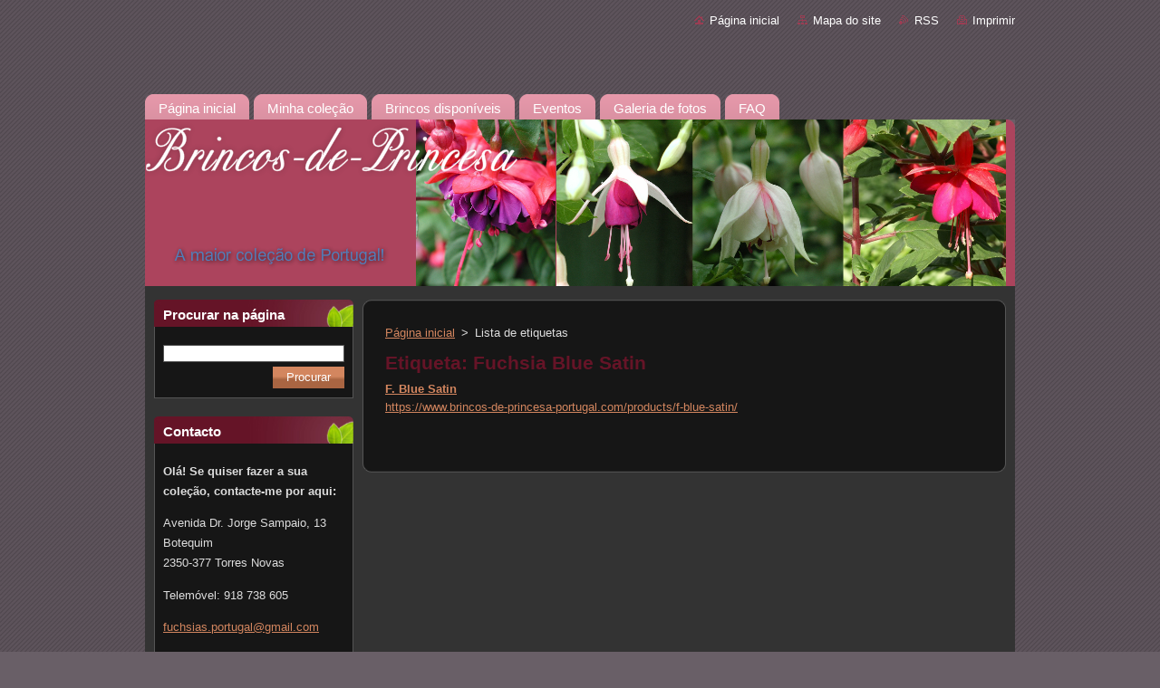

--- FILE ---
content_type: text/html; charset=UTF-8
request_url: https://www.brincos-de-princesa-portugal.com/tags/Fuchsia%20Blue%20Satin/
body_size: 8227
content:
<!--[if lte IE 9]><!DOCTYPE HTML PUBLIC "-//W3C//DTD HTML 4.01 Transitional//EN" "https://www.w3.org/TR/html4/loose.dtd"><![endif]-->
<!DOCTYPE html>
<!--[if IE]><html class="ie" lang="pt"><![endif]-->
<!--[if gt IE 9]><!--> 
<html lang="pt">
<!--<![endif]-->
  <head>
    <!--[if lt IE 8]><meta http-equiv="X-UA-Compatible" content="IE=EmulateIE7"><![endif]--><!--[if IE 8]><meta http-equiv="X-UA-Compatible" content="IE=EmulateIE8"><![endif]--><!--[if IE 9]><meta http-equiv="X-UA-Compatible" content="IE=EmulateIE9"><![endif]-->
    <base href="https://www.brincos-de-princesa-portugal.com/">
  <meta charset="utf-8">
  <meta name="description" content="">
  <meta name="keywords" content="">
  <meta name="generator" content="Webnode">
  <meta name="apple-mobile-web-app-capable" content="yes">
  <meta name="apple-mobile-web-app-status-bar-style" content="black">
  <meta name="format-detection" content="telephone=no">
    <link rel="icon" type="image/svg+xml" href="/favicon.svg" sizes="any">  <link rel="icon" type="image/svg+xml" href="/favicon16.svg" sizes="16x16">  <link rel="icon" href="/favicon.ico"><link rel="canonical" href="https://www.brincos-de-princesa-portugal.com/tags/Fuchsia%20Blue%20Satin/">
<script type="text/javascript">(function(i,s,o,g,r,a,m){i['GoogleAnalyticsObject']=r;i[r]=i[r]||function(){
			(i[r].q=i[r].q||[]).push(arguments)},i[r].l=1*new Date();a=s.createElement(o),
			m=s.getElementsByTagName(o)[0];a.async=1;a.src=g;m.parentNode.insertBefore(a,m)
			})(window,document,'script','//www.google-analytics.com/analytics.js','ga');ga('create', 'UA-797705-6', 'auto',{"name":"wnd_header"});ga('wnd_header.set', 'dimension1', 'W1');ga('wnd_header.set', 'anonymizeIp', true);ga('wnd_header.send', 'pageview');var pageTrackerAllTrackEvent=function(category,action,opt_label,opt_value){ga('send', 'event', category, action, opt_label, opt_value)};</script>
  <link rel="alternate" type="application/rss+xml" href="https://brincos-de-princesa-portugal.com/rss/all.xml" title="Ver todos os artigos">
<!--[if lte IE 9]><style type="text/css">.cke_skin_webnode iframe {vertical-align: baseline !important;}</style><![endif]-->
    <title>Etiqueta: Fuchsia Blue Satin :: Brincos-de-Princesa </title>
    <meta name="robots" content="index, follow">
    <meta name="googlebot" content="index, follow">   
    <link href="https://d11bh4d8fhuq47.cloudfront.net/_system/skins/v9/50000941/css/style.css" rel="stylesheet" type="text/css" media="screen,projection,handheld,tv">
    <link href="https://d11bh4d8fhuq47.cloudfront.net/_system/skins/v9/50000941/css/print.css" rel="stylesheet" type="text/css" media="print">
    <script type="text/javascript" src="https://d11bh4d8fhuq47.cloudfront.net/_system/skins/v9/50000941/js/functions.js">
    </script>
  
				<script type="text/javascript">
				/* <![CDATA[ */
					
					if (typeof(RS_CFG) == 'undefined') RS_CFG = new Array();
					RS_CFG['staticServers'] = new Array('https://d11bh4d8fhuq47.cloudfront.net/');
					RS_CFG['skinServers'] = new Array('https://d11bh4d8fhuq47.cloudfront.net/');
					RS_CFG['filesPath'] = 'https://www.brincos-de-princesa-portugal.com/_files/';
					RS_CFG['filesAWSS3Path'] = 'https://8017e136fc.cbaul-cdnwnd.com/3ab30ee54ed919434b713ab968dcf535/';
					RS_CFG['lbClose'] = 'Fechar';
					RS_CFG['skin'] = 'default';
					if (!RS_CFG['labels']) RS_CFG['labels'] = new Array();
					RS_CFG['systemName'] = 'Webnode';
						
					RS_CFG['responsiveLayout'] = 0;
					RS_CFG['mobileDevice'] = 0;
					RS_CFG['labels']['copyPasteSource'] = 'Ler mais:';
					
				/* ]]> */
				</script><style type="text/css">/* <![CDATA[ */#jhdnkqbidi8152 {position: absolute;font-size: 13px !important;font-family: "Arial", helvetica, sans-serif !important;white-space: nowrap;z-index: 2147483647;-webkit-user-select: none;-khtml-user-select: none;-moz-user-select: none;-o-user-select: none;user-select: none;}#hdebo5e1e6e0 {position: relative;top: -14px;}* html #hdebo5e1e6e0 { top: -11px; }#hdebo5e1e6e0 a { text-decoration: none !important; }#hdebo5e1e6e0 a:hover { text-decoration: underline !important; }#acm39ee3248e {z-index: 2147483647;display: inline-block !important;font-size: 16px;padding: 7px 59px 9px 59px;background: transparent url(https://d11bh4d8fhuq47.cloudfront.net/img/footer/footerButtonWebnodeHover.png?ph=8017e136fc) top left no-repeat;height: 18px;cursor: pointer;}* html #acm39ee3248e { height: 36px; }#acm39ee3248e:hover { background: url(https://d11bh4d8fhuq47.cloudfront.net/img/footer/footerButtonWebnode.png?ph=8017e136fc) top left no-repeat; }#f6c794bf14 { display: none; }#pnjtmc54 {z-index: 3000;text-align: left !important;position: absolute;height: 88px;font-size: 13px !important;color: #ffffff !important;font-family: "Arial", helvetica, sans-serif !important;overflow: hidden;cursor: pointer;}#pnjtmc54 a {color: #ffffff !important;}#u7qvrs1e {color: #36322D !important;text-decoration: none !important;font-weight: bold !important;float: right;height: 31px;position: absolute;top: 19px;right: 15px;cursor: pointer;}#cc900g1241184 { float: right; padding-right: 27px; display: block; line-height: 31px; height: 31px; background: url(https://d11bh4d8fhuq47.cloudfront.net/img/footer/footerButton.png?ph=8017e136fc) top right no-repeat; white-space: nowrap; }#v8uqxjhb { position: relative; left: 1px; float: left; display: block; width: 15px; height: 31px; background: url(https://d11bh4d8fhuq47.cloudfront.net/img/footer/footerButton.png?ph=8017e136fc) top left no-repeat; }#u7qvrs1e:hover { color: #36322D !important; text-decoration: none !important; }#u7qvrs1e:hover #cc900g1241184 { background: url(https://d11bh4d8fhuq47.cloudfront.net/img/footer/footerButtonHover.png?ph=8017e136fc) top right no-repeat; }#u7qvrs1e:hover #v8uqxjhb { background: url(https://d11bh4d8fhuq47.cloudfront.net/img/footer/footerButtonHover.png?ph=8017e136fc) top left no-repeat; }#ert7n6q1cp7sl {padding-right: 11px;padding-right: 11px;float: right;height: 60px;padding-top: 18px;background: url(https://d11bh4d8fhuq47.cloudfront.net/img/footer/footerBubble.png?ph=8017e136fc) top right no-repeat;}#b5l6lfh5ttd3hm {float: left;width: 18px;height: 78px;background: url(https://d11bh4d8fhuq47.cloudfront.net/img/footer/footerBubble.png?ph=8017e136fc) top left no-repeat;}* html #acm39ee3248e { filter: progid:DXImageTransform.Microsoft.AlphaImageLoader(src='https://d11bh4d8fhuq47.cloudfront.net/img/footer/footerButtonWebnode.png?ph=8017e136fc'); background: transparent; }* html #acm39ee3248e:hover { filter: progid:DXImageTransform.Microsoft.AlphaImageLoader(src='https://d11bh4d8fhuq47.cloudfront.net/img/footer/footerButtonWebnodeHover.png?ph=8017e136fc'); background: transparent; }* html #ert7n6q1cp7sl { height: 78px; background-image: url(https://d11bh4d8fhuq47.cloudfront.net/img/footer/footerBubbleIE6.png?ph=8017e136fc);  }* html #b5l6lfh5ttd3hm { background-image: url(https://d11bh4d8fhuq47.cloudfront.net/img/footer/footerBubbleIE6.png?ph=8017e136fc);  }* html #cc900g1241184 { background-image: url(https://d11bh4d8fhuq47.cloudfront.net/img/footer/footerButtonIE6.png?ph=8017e136fc); }* html #v8uqxjhb { background-image: url(https://d11bh4d8fhuq47.cloudfront.net/img/footer/footerButtonIE6.png?ph=8017e136fc); }* html #u7qvrs1e:hover #rbcGrSigTryButtonRight { background-image: url(https://d11bh4d8fhuq47.cloudfront.net/img/footer/footerButtonHoverIE6.png?ph=8017e136fc);  }* html #u7qvrs1e:hover #rbcGrSigTryButtonLeft { background-image: url(https://d11bh4d8fhuq47.cloudfront.net/img/footer/footerButtonHoverIE6.png?ph=8017e136fc);  }/* ]]> */</style><script type="text/javascript" src="https://d11bh4d8fhuq47.cloudfront.net/_system/client/js/compressed/frontend.package.1-3-108.js?ph=8017e136fc"></script><style type="text/css"></style></head>  
  <body>  
    <div id="body_bg">      
      <div id="site">      
        <div id="site_top">       
          <div id="nonFooter">
          
          
  <!-- HEADER_LINK -->             
  <div id="header_link">         
  
                   <div class="lang">               
                     <div id="languageSelect"></div>			            
                   </div>
  
      <!-- LINK -->
      <ul class="link">                             
      <li class="homepage"><a href="home/" 
      title="Ir para a página inicial">
      Página inicial</a></li>            
      <li class="sitemap"><a href="/sitemap/" 
      title="Ir para o mapa do site.">
      Mapa do site</a></li>
      <li class="rss"><a href="/rss/" 
      title="Feeds RSS">RSS      </a></li>
      <li class="print"><a href="#" onclick="window.print(); return false;" 
      title="Imprimir página">Imprimir      </a></li>
      </ul>
      <!-- / LINK -->
  </div>
  <!-- / HEADER_LINK -->     

          
      <!-- LOGOZONE -->  
      <div id="logozone">               
        <div id="logo"><a href="home/" title="Ir para a página inicial"><span id="rbcSystemIdentifierLogo" style="visibility: hidden;">Brincos-de-Princesa </span></a></div>     
      </div>   
      <!-- / LOGOZONE -->
            
            
      <!-- MENU --> 
      <div id="menuzone"> 
        


		  <div class="box">	
        <div class="box_content">

		<ul class="menu">
	<li class="first">
  
      <a href="/home/">
      <span>
      <span>
      Página inicial
      </span>
      </span>
      
  </a>
  
  </li>
	<li>
  
      <a href="/fuchsias/">
      <span>
      <span>
      Minha coleção
      </span>
      </span>
      
  </a>
  
  </li>
	<li>
  
      <a href="/brincos-disponiveis/">
      <span>
      <span>
      Brincos disponíveis
      </span>
      </span>
      
  </a>
  
  </li>
	<li>
  
      <a href="/eventos/">
      <span>
      <span>
      Eventos
      </span>
      </span>
      
  </a>
  
  </li>
	<li>
  
      <a href="/galeria-de-fotos/">
      <span>
      <span>
      Galeria de fotos
      </span>
      </span>
      
  </a>
  
  </li>
	<li class="last">
  
      <a href="/faq-/">
      <span>
      <span>
      FAQ
      </span>
      </span>
      
  </a>
  
  </li>
</ul>

        </div>
			</div>

					    
      </div><!-- /menuzone --> 
      <!-- /MENU -->
            
          
      <!-- HEADER -->          
      <div id="header">  
        <div id="header_box">
          <div class="illustration">       
                  <p id="moto"><span id="rbcCompanySlogan" class="rbcNoStyleSpan"></span></p>
                <img src="https://8017e136fc.cbaul-cdnwnd.com/3ab30ee54ed919434b713ab968dcf535/200000525-cbf67ccf0e/50000000.png?ph=8017e136fc" width="960" height="184" alt="">                <span class="masque"><!-- masque --></span>
          </div><!-- /illustration -->
        </div><!-- /header_box -->  
      </div><!-- /header -->            
      <!-- /HEADER -->
 
                    
             
<!-- MAIN -->
<div id="main"> 
                                         
      <!-- SIDEBAR -->
      <div id="sidebar">              
        <div id="sidebar_content">
                
          			
                  
          

		  <div class="box">            
        <div class="box_title"><h2>Procurar na página</h2></div>            
        <div class="box_content">

		<form action="/search/" method="get" id="fulltextSearch">
		
		    <label for="fulltextSearchText" class="hidden">Procurar na página</label>
      	<input type="text" id="fulltextSearchText" name="text"><br />
      	<span><input class="submit" type="submit" value="Procurar"></span>
				<div class="cleaner"><!-- / --></div>

		</form>

		    </div>
      </div>

		 
                  
          

      <div class="box">
        <div class="box_title"><h2>Contacto</h2></div>
        <div class="box_content">
          
		

      <p><strong>Olá! Se quiser fazer a sua coleção, contacte-me por aqui:</strong></p>
      
      
      <p class="address">Avenida Dr. Jorge Sampaio, 13<br />
Botequim<br />
2350-377 Torres Novas</p>

	            
      
      
      <p class="phone">Telemóvel: 918 738 605<br />
</p>

	
      
	
	    <p class="email"><a href="&#109;&#97;&#105;&#108;&#116;&#111;:&#102;&#117;&#99;&#104;&#115;&#105;&#97;&#115;&#46;&#112;&#111;&#114;&#116;&#117;&#103;&#97;&#108;&#64;&#103;&#109;&#97;&#105;&#108;&#46;&#99;&#111;&#109;"><span id="rbcContactEmail">&#102;&#117;&#99;&#104;&#115;&#105;&#97;&#115;&#46;&#112;&#111;&#114;&#116;&#117;&#103;&#97;&#108;&#64;&#103;&#109;&#97;&#105;&#108;&#46;&#99;&#111;&#109;</span></a></p>

	           

		
                      
        </div>
      </div> 

					          
          
          
								
			<div class="box">
        <div class="box_content">

		<p style="text-align: center;"><span style="color: rgb(255, 215, 0);"><span style="font-size: 16px;"><span _extended="true"><strong _extended="true"><span _extended="true" style="font-family: tahoma, geneva, sans-serif;"><img alt="" height="430" id="h0w0ywu" src="https://8017e136fc.cbaul-cdnwnd.com/3ab30ee54ed919434b713ab968dcf535/200000318-8204783f8c/F. Amélie Vos.PNG" style="width: 284px; height: 308px;" width="343"></span></strong></span></span></span></p>
<h5><span style="font-size:12px;"><span style="font-family:arial,helvetica,sans-serif;">Informo todos os interessados que, entre os dias 24 e 31 de Maio de 2026, se realizará a exposição jardim aberto para visitar a coleção de Brincos-de-Princesa.</span></span></h5>
<h5><span style="font-size:12px;"><span style="font-family:arial,helvetica,sans-serif;">Telefone antes para acertar a hora. A maior parte das plantas já estarão em plena floração.</span></span></h5>
<h5><span style="font-size:12px;"><span style="font-family:arial,helvetica,sans-serif;">Poderá, ao mesmo tempo, visitar a Coleção Suculentas da Nela, com mais de 200 unidades diferentes e também todas identificadas</span></span></h5>
<h5 background-color:="" color:="" dir="auto" font-size:="" segoe="" ui="" white-space:=""><span style="font-size:12px;"><span style="font-family:arial,helvetica,sans-serif;">Obrigado pela atenção.</span></span></h5>

                       
        </div>
      </div>
      
      <div class="cleaner"><!-- / --></div>

		
								
			<div class="box">
        <div class="box_content">

		
                       
        </div>
      </div>
      
      <div class="cleaner"><!-- / --></div>

		
								
			<div class="box">
        <div class="box_content">

		<p style="text-align: center;"><span style="color: rgb(204, 0, 102);"><img alt="" height="492" src="https://8017e136fc.cbaul-cdnwnd.com/3ab30ee54ed919434b713ab968dcf535/200000143-03e2404dcd/F.Jess.PNG" style="width: 49px; height: 60px;" width="445"></span></p>
<p style="text-align: center;"><font color="#ffff00" face="Helvetica"><span style="font-size: 16px;"><b><u>NOTA: Neste momento, não existem&nbsp; Brincos-de-Princesa para eniar.&nbsp;</u></b></span></font></p>
<p><span>Ver em&nbsp;<strong>BRINCOS DISPONÍVEIS</strong>.&nbsp;&nbsp;</span></p>
<p><font color="#ffff00" face="Helvetica"><span style="font-size: 16px;">Utilizar este E-mail:&nbsp;</span></font><a href="mailto:fuchsias.portugal@gmail.com" style="font-size: 13.28px; text-decoration-line: none;"><span id="rbcContactEmail" style="margin: 0px; padding: 0px;">fuchsias<wbr>.portuga<wbr>l@gmail.<wbr>com</span></a></p>
<p><font color="#ffff00" face="Helvetica"><span style="font-size: 16px;">Atenção ás regras para encomendar e aos prazos para encomendar e para a entrega.</span></font></p>

                       
        </div>
      </div>
      
      <div class="cleaner"><!-- / --></div>

		        
            
    
        </div>            
      </div>
      <!-- /SIDEBAR -->
            
              
              
                            
     <div id="mainContent_top">
      <div id="mainContent_bottom">                    
       <div id="mainContent">

          <!-- NAVIGATOR -->
          <div id="pageNavigator" class="rbcContentBlock">        <div class="navigator">                       <a class="navFirstPage" href="/home/">Página inicial</a>      <span><span> &gt; </span></span>          <span id="navCurrentPage">Lista de etiquetas</span>               </div>              <div class="cleaner"><!-- / --></div>        </div>          <!-- /NAVIGATOR -->       
              
          <!-- CONTENT -->
          <div id="content">
                
                        <div class="box">        <div class="box_title"><h1>Etiqueta: Fuchsia Blue Satin</h1></div>        <div class="box_content">  		        <div class="item">					<h2 class="title"><a href="https://www.brincos-de-princesa-portugal.com/products/f-blue-satin/" rel="nofollow">F. Blue Satin</a></h2>					<a class="uri" href="https://www.brincos-de-princesa-portugal.com/products/f-blue-satin/" rel="nofollow">https://www.brincos-de-princesa-portugal.com/products/f-blue-satin/</a>				</div>							                                                                 </div>      </div>            <div class="cleaner"><!-- / --></div>		                
          </div>
          <!-- /CONTENT -->
                
       </div><!-- /mainContent -->
      </div><!-- /mainContent_bottom -->
     </div><!-- /mainContent_top -->
                            
              <hr class="cleaner">            
</div>
<!-- /MAIN -->

    
 
    
        
</div><!-- /nonFooter -->
 
 
        <!-- FOOTER -->
        <div id="footer">
           <div id="footerRight">
                <p>
                  <span class="sitemap">
                  <a href="/sitemap/" 
                  title="Ir para o mapa do site.">
                  Mapa do site</a></span>
                  <span class="print">
                  <a href="#" onclick="window.print(); return false;" 
                  title="Imprimir página">
                  Imprimir</a></span>    
                  <span class="rss"><a href="/rss/" 
                  title="Feeds RSS">
                  RSS</a></span>
                </p>
          </div>  
          <div id="footerLeft">
                  <p class="footerText"><span id="rbcFooterText" class="rbcNoStyleSpan">© 2011-2018 Todos os direitos reservados.</span></p>
                  <p class="signature"><span class="rbcSignatureText"><a href="https://www.webnode.pt?utm_source=text&amp;utm_medium=footer&amp;utm_campaign=free1" rel="nofollow">Crie o seu site grátis</a><a id="acm39ee3248e" href="https://www.webnode.pt?utm_source=button&amp;utm_medium=footer&amp;utm_campaign=free1" rel="nofollow"><span id="f6c794bf14">Webnode</span></a></span></p>
          </div>                
      </div>
      <!-- FOOTER --> 
              

          
  </div><!-- /site_top -->
 </div><!-- /site -->    
</div><!-- /body_bg -->
  
  
    <script type="text/javascript">
		/* <![CDATA[ */

			RubicusFrontendIns.addObserver
			({

				onContentChange: function ()
        {
          RubicusFrontendIns.faqInit('faq', 'answerBlock');
        },

				onStartSlideshow: function()
				{
					$('slideshowControl').innerHTML	= '<span>Pausa<'+'/span>';
					$('slideshowControl').title			= 'Pausa a apresentação';
					$('slideshowControl').onclick		= RubicusFrontendIns.stopSlideshow.bind(RubicusFrontendIns);
				},

				onStopSlideshow: function()
				{
					$('slideshowControl').innerHTML	= '<span>Apresentação em slides<'+'/span>';
					$('slideshowControl').title			= 'Inicia a apresentação';
					$('slideshowControl').onclick		= RubicusFrontendIns.startSlideshow.bind(RubicusFrontendIns);
				},

				onShowImage: function()
				{
					if (RubicusFrontendIns.isSlideshowMode())
					{
						$('slideshowControl').innerHTML	= '<span>Pausa<'+'/span>';
						$('slideshowControl').title			= 'Pausa a apresentação';
						$('slideshowControl').onclick		= RubicusFrontendIns.stopSlideshow.bind(RubicusFrontendIns);
					}
				}

			 });

			  RubicusFrontendIns.faqInit('faq', 'answerBlock');

			  RubicusFrontendIns.addFileToPreload('https://d11bh4d8fhuq47.cloudfront.net/_system/skins/v9/50000941/img/loading.gif');
			  RubicusFrontendIns.addFileToPreload('https://d11bh4d8fhuq47.cloudfront.net/_system/skins/v9/50000941/img/faq_hover.gif');
			  
  		/* ]]> */
  	 </script>
  
  <div id="rbcFooterHtml"></div><div style="display: none;" id="jhdnkqbidi8152"><span id="hdebo5e1e6e0">&nbsp;</span></div><div id="pnjtmc54" style="display: none;"><a href="https://www.webnode.pt?utm_source=window&amp;utm_medium=footer&amp;utm_campaign=free1" rel="nofollow"><div id="b5l6lfh5ttd3hm"><!-- / --></div><div id="ert7n6q1cp7sl"><div><strong id="dg21rco4">Gostou deste website?</strong><br /><span id="djb13aj1965">Crie o seu próprio site gratuito em 5 minutos!</span></div><span id="u7qvrs1e"><span id="v8uqxjhb"><!-- / --></span><span id="cc900g1241184">Experimente!</span></span></div></a></div><script type="text/javascript">/* <![CDATA[ */var blllimn3d = {sig: $('jhdnkqbidi8152'),prefix: $('hdebo5e1e6e0'),btn : $('acm39ee3248e'),win : $('pnjtmc54'),winLeft : $('b5l6lfh5ttd3hm'),winLeftT : $('ellnho0204a'),winLeftB : $('b6c9pfl3fo'),winRght : $('ert7n6q1cp7sl'),winRghtT : $('era3nh6b95'),winRghtB : $('e60c24b3cl'),tryBtn : $('u7qvrs1e'),tryLeft : $('v8uqxjhb'),tryRght : $('cc900g1241184'),text : $('djb13aj1965'),title : $('dg21rco4')};blllimn3d.sig.appendChild(blllimn3d.btn);var kpag0k5=0,kmc2x71=0,gc89i7h2ogsa=0,car91oo1571d12,i1m9d96qe6=$$('.rbcSignatureText')[0],c65ffd8cbi=false,cc67e75c7e8cgd;function kruorg3ne1kk(){if (!c65ffd8cbi && pageTrackerAllTrackEvent){pageTrackerAllTrackEvent('Signature','Window show - web',blllimn3d.sig.getElementsByTagName('a')[0].innerHTML);c65ffd8cbi=true;}blllimn3d.win.show();gc89i7h2ogsa=blllimn3d.tryLeft.offsetWidth+blllimn3d.tryRght.offsetWidth+1;blllimn3d.tryBtn.style.width=parseInt(gc89i7h2ogsa)+'px';blllimn3d.text.parentNode.style.width = '';blllimn3d.winRght.style.width=parseInt(20+gc89i7h2ogsa+Math.max(blllimn3d.text.offsetWidth,blllimn3d.title.offsetWidth))+'px';blllimn3d.win.style.width=parseInt(blllimn3d.winLeft.offsetWidth+blllimn3d.winRght.offsetWidth)+'px';var wl=blllimn3d.sig.offsetLeft+blllimn3d.btn.offsetLeft+blllimn3d.btn.offsetWidth-blllimn3d.win.offsetWidth+12;if (wl<10){wl=10;}blllimn3d.win.style.left=parseInt(wl)+'px';blllimn3d.win.style.top=parseInt(kmc2x71-blllimn3d.win.offsetHeight)+'px';clearTimeout(car91oo1571d12);}function egi14ed11e6ro8(){car91oo1571d12=setTimeout('blllimn3d.win.hide()',1000);}function e7dfo513j7ml(){var ph = RubicusFrontendIns.photoDetailHandler.lightboxFixed?document.getElementsByTagName('body')[0].offsetHeight/2:RubicusFrontendIns.getPageSize().pageHeight;blllimn3d.sig.show();kpag0k5=0;kmc2x71=0;if (i1m9d96qe6&&i1m9d96qe6.offsetParent){var obj=i1m9d96qe6;do{kpag0k5+=obj.offsetLeft;kmc2x71+=obj.offsetTop;} while (obj = obj.offsetParent);}if ($('rbcFooterText')){blllimn3d.sig.style.color = $('rbcFooterText').getStyle('color');blllimn3d.sig.getElementsByTagName('a')[0].style.color = $('rbcFooterText').getStyle('color');}blllimn3d.sig.style.width=parseInt(blllimn3d.prefix.offsetWidth+blllimn3d.btn.offsetWidth)+'px';if (kpag0k5<0||kpag0k5>document.body.offsetWidth){kpag0k5=(document.body.offsetWidth-blllimn3d.sig.offsetWidth)/2;}if (kpag0k5>(document.body.offsetWidth*0.55)){blllimn3d.sig.style.left=parseInt(kpag0k5+(i1m9d96qe6?i1m9d96qe6.offsetWidth:0)-blllimn3d.sig.offsetWidth)+'px';}else{blllimn3d.sig.style.left=parseInt(kpag0k5)+'px';}if (kmc2x71<=0 || RubicusFrontendIns.photoDetailHandler.lightboxFixed){kmc2x71=ph-5-blllimn3d.sig.offsetHeight;}blllimn3d.sig.style.top=parseInt(kmc2x71-5)+'px';}function amu9fnedkdb54(){if (cc67e75c7e8cgd){clearTimeout(cc67e75c7e8cgd);}cc67e75c7e8cgd = setTimeout('e7dfo513j7ml()', 10);}Event.observe(window,'load',function(){if (blllimn3d.win&&blllimn3d.btn){if (i1m9d96qe6){if (i1m9d96qe6.getElementsByTagName("a").length > 0){blllimn3d.prefix.innerHTML = i1m9d96qe6.innerHTML + '&nbsp;';}else{blllimn3d.prefix.innerHTML = '<a href="https://www.webnode.pt?utm_source=text&amp;utm_medium=footer&amp;utm_content=pt-web-1&amp;utm_campaign=signature" rel="nofollow">'+i1m9d96qe6.innerHTML + '</a>&nbsp;';}i1m9d96qe6.style.visibility='hidden';}else{if (pageTrackerAllTrackEvent){pageTrackerAllTrackEvent('Signature','Missing rbcSignatureText','www.brincos-de-princesa-portugal.com');}}e7dfo513j7ml();setTimeout(e7dfo513j7ml, 500);setTimeout(e7dfo513j7ml, 1000);setTimeout(e7dfo513j7ml, 5000);Event.observe(blllimn3d.btn,'mouseover',kruorg3ne1kk);Event.observe(blllimn3d.win,'mouseover',kruorg3ne1kk);Event.observe(blllimn3d.btn,'mouseout',egi14ed11e6ro8);Event.observe(blllimn3d.win,'mouseout',egi14ed11e6ro8);Event.observe(blllimn3d.win,'click',function(){if (pageTrackerAllTrackEvent){pageTrackerAllTrackEvent('Signature','Window click - web','Gostou deste website?',1);}document/*xivc46bkc1*/.location.href='https://www.webnode.pt?utm_source=window&utm_medium=footer&utm_content=pt-web-1&utm_campaign=signature';});Event.observe(window, 'resize', amu9fnedkdb54);Event.observe(document.body, 'resize', amu9fnedkdb54);RubicusFrontendIns.addObserver({onResize: amu9fnedkdb54});RubicusFrontendIns.addObserver({onContentChange: amu9fnedkdb54});RubicusFrontendIns.addObserver({onLightboxUpdate: e7dfo513j7ml});Event.observe(blllimn3d.btn, 'click', function(){if (pageTrackerAllTrackEvent){pageTrackerAllTrackEvent('Signature','Button click - web',blllimn3d.sig.getElementsByTagName('a')[0].innerHTML);}});Event.observe(blllimn3d.tryBtn, 'click', function(){if (pageTrackerAllTrackEvent){pageTrackerAllTrackEvent('Signature','Try Button click - web','Gostou deste website?',1);}});}});RubicusFrontendIns.addFileToPreload('https://d11bh4d8fhuq47.cloudfront.net/img/footer/footerButtonWebnode.png?ph=8017e136fc');RubicusFrontendIns.addFileToPreload('https://d11bh4d8fhuq47.cloudfront.net/img/footer/footerButton.png?ph=8017e136fc');RubicusFrontendIns.addFileToPreload('https://d11bh4d8fhuq47.cloudfront.net/img/footer/footerButtonHover.png?ph=8017e136fc');RubicusFrontendIns.addFileToPreload('https://d11bh4d8fhuq47.cloudfront.net/img/footer/footerBubble.png?ph=8017e136fc');if (Prototype.Browser.IE){RubicusFrontendIns.addFileToPreload('https://d11bh4d8fhuq47.cloudfront.net/img/footer/footerBubbleIE6.png?ph=8017e136fc');RubicusFrontendIns.addFileToPreload('https://d11bh4d8fhuq47.cloudfront.net/img/footer/footerButtonHoverIE6.png?ph=8017e136fc');}RubicusFrontendIns.copyLink = 'https://www.webnode.pt';RS_CFG['labels']['copyPasteBackLink'] = 'Crie o seu website grátis:';/* ]]> */</script><script type="text/javascript">var keenTrackerCmsTrackEvent=function(id){if(typeof _jsTracker=="undefined" || !_jsTracker){return false;};try{var name=_keenEvents[id];var keenEvent={user:{u:_keenData.u,p:_keenData.p,lc:_keenData.lc,t:_keenData.t},action:{identifier:id,name:name,category:'cms',platform:'WND1',version:'2.1.157'},browser:{url:location.href,ua:navigator.userAgent,referer_url:document.referrer,resolution:screen.width+'x'+screen.height,ip:'18.191.83.155'}};_jsTracker.jsonpSubmit('PROD',keenEvent,function(err,res){});}catch(err){console.log(err)};};</script></body>
</html>
